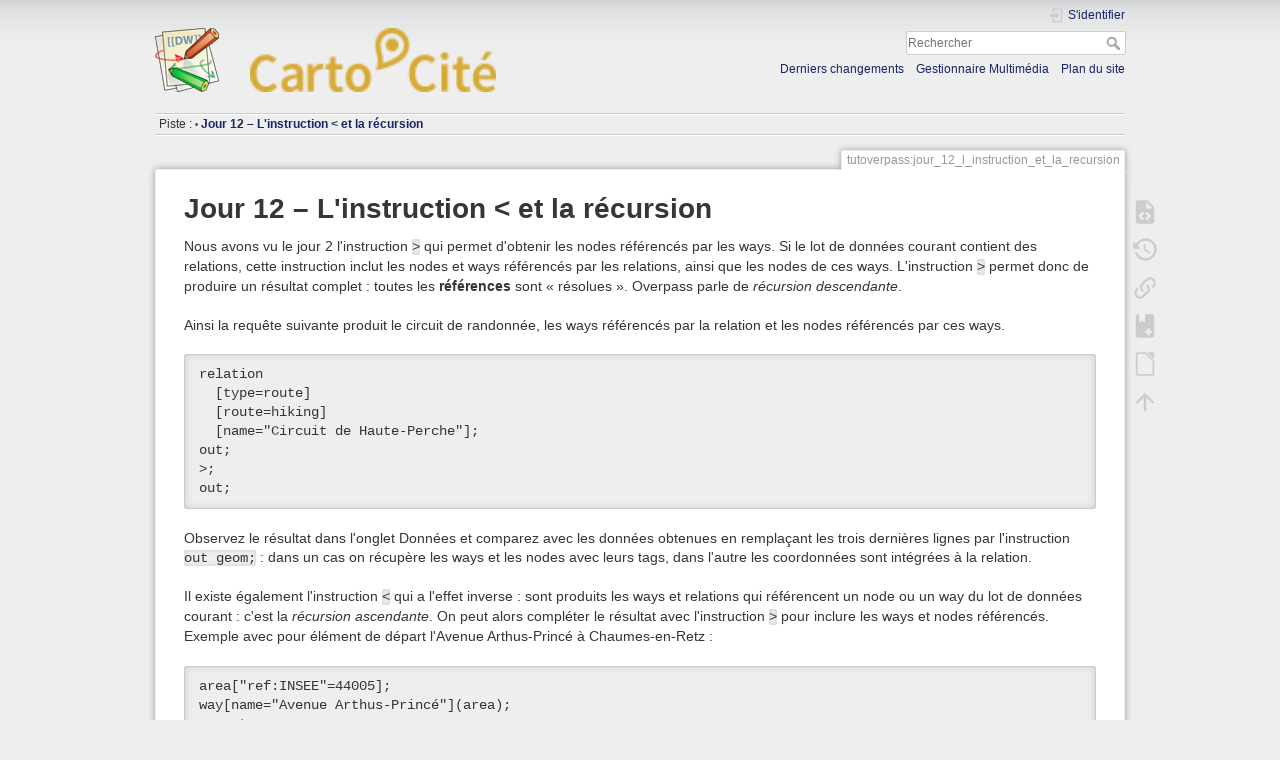

--- FILE ---
content_type: text/html; charset=utf-8
request_url: https://wiki.cartocite.fr/doku.php?id=tutoverpass:jour_12_l_instruction_et_la_recursion
body_size: 5563
content:
<!DOCTYPE html>
<html lang="fr" dir="ltr" class="no-js">
<head>
    <meta charset="utf-8" />
    <title>Jour 12 – L&#039;instruction &lt; et la récursion []</title>
    <meta name="generator" content="DokuWiki"/>
<meta name="theme-color" content="#008800"/>
<meta name="robots" content="index,follow"/>
<meta name="keywords" content="tutoverpass,jour_12_l_instruction_et_la_recursion"/>
<link rel="search" type="application/opensearchdescription+xml" href="/lib/exe/opensearch.php" title="&lt;a href=&quot;http://cartocite.fr&quot; target=&quot;_blank&quot;&gt;&lt;img style=&quot;margin-top:-10px;margin-left:20px;&quot; alt=&quot;Carto&#039;Cité&quot; src=&quot;/lib/exe/fetch.php?media=public:logo-cartocite-horizontal.png&quot;&gt;&lt;/a&gt;"/>
<link rel="start" href="/"/>
<link rel="contents" href="/doku.php?id=tutoverpass:jour_12_l_instruction_et_la_recursion&amp;do=index" title="Plan du site"/>
<link rel="manifest" href="/lib/exe/manifest.php" crossorigin="use-credentials"/>
<link rel="alternate" type="application/rss+xml" title="Derniers changements" href="/feed.php"/>
<link rel="alternate" type="application/rss+xml" title="Catégorie courante" href="/feed.php?mode=list&amp;ns=tutoverpass"/>
<link rel="alternate" type="text/html" title="HTML brut" href="/doku.php?do=export_xhtml&amp;id=tutoverpass:jour_12_l_instruction_et_la_recursion"/>
<link rel="alternate" type="text/plain" title="Wiki balise" href="/doku.php?do=export_raw&amp;id=tutoverpass:jour_12_l_instruction_et_la_recursion"/>
<link rel="canonical" href="http://wiki.cartocite.fr/doku.php?id=tutoverpass:jour_12_l_instruction_et_la_recursion"/>
<link rel="stylesheet" href="/lib/exe/css.php?t=dokuwiki&amp;tseed=5d082c36e60c307a3224579065517f64"/>
<script >var NS='tutoverpass';var JSINFO = {"toc":{"initial_state":1},"bookcreator":{"areToolsVisible":false,"showBookbar":"noempty"},"move_renameokay":false,"move_allowrename":false,"id":"tutoverpass:jour_12_l_instruction_et_la_recursion","namespace":"tutoverpass","ACT":"show","useHeadingNavigation":1,"useHeadingContent":1};(function(H){H.className=H.className.replace(/\bno-js\b/,'js')})(document.documentElement);</script>
<script src="/lib/exe/jquery.php?tseed=8faf3dc90234d51a499f4f428a0eae43" defer="defer"></script>
<script src="/lib/exe/js.php?t=dokuwiki&amp;tseed=5d082c36e60c307a3224579065517f64" defer="defer"></script>
    <meta name="viewport" content="width=device-width,initial-scale=1" />
    <link rel="shortcut icon" href="/lib/tpl/dokuwiki/images/favicon.ico" />
<link rel="apple-touch-icon" href="/lib/tpl/dokuwiki/images/apple-touch-icon.png" />
    </head>

<body>
    <div id="dokuwiki__site"><div id="dokuwiki__top" class="site dokuwiki mode_show tpl_dokuwiki     ">

        
<!-- ********** HEADER ********** -->
<header id="dokuwiki__header"><div class="pad group">

    
    <div class="headings group">
        <ul class="a11y skip">
            <li><a href="#dokuwiki__content">Aller au contenu</a></li>
        </ul>

        <h1 class="logo"><a href="/doku.php?id=accueil"  accesskey="h" title="Accueil [h]"><img src="/lib/tpl/dokuwiki/images/logo.png" width="64" height="64" alt="" /><span><a href="http://cartocite.fr" target="_blank"><img style="margin-top:-10px;margin-left:20px;" alt="Carto'Cité" src="/lib/exe/fetch.php?media=public:logo-cartocite-horizontal.png"></a></span></a></h1>
            </div>

    <div class="tools group">
        <!-- USER TOOLS -->
                    <div id="dokuwiki__usertools">
                <h3 class="a11y">Outils pour utilisateurs</h3>
                <ul>
                    <li class="action login"><a href="/doku.php?id=tutoverpass:jour_12_l_instruction_et_la_recursion&amp;do=login&amp;sectok=" title="S&#039;identifier" rel="nofollow"><span>S&#039;identifier</span><svg xmlns="http://www.w3.org/2000/svg" width="24" height="24" viewBox="0 0 24 24"><path d="M10 17.25V14H3v-4h7V6.75L15.25 12 10 17.25M8 2h9a2 2 0 0 1 2 2v16a2 2 0 0 1-2 2H8a2 2 0 0 1-2-2v-4h2v4h9V4H8v4H6V4a2 2 0 0 1 2-2z"/></svg></a></li>                </ul>
            </div>
        
        <!-- SITE TOOLS -->
        <div id="dokuwiki__sitetools">
            <h3 class="a11y">Outils du site</h3>
            <form action="/doku.php?id=accueil" method="get" role="search" class="search doku_form" id="dw__search" accept-charset="utf-8"><input type="hidden" name="do" value="search" /><input type="hidden" name="id" value="tutoverpass:jour_12_l_instruction_et_la_recursion" /><div class="no"><input name="q" type="text" class="edit" title="[F]" accesskey="f" placeholder="Rechercher" autocomplete="on" id="qsearch__in" value="" /><button value="1" type="submit" title="Rechercher">Rechercher</button><div id="qsearch__out" class="ajax_qsearch JSpopup"></div></div></form>            <div class="mobileTools">
                <form action="/doku.php" method="get" accept-charset="utf-8"><div class="no"><input type="hidden" name="id" value="tutoverpass:jour_12_l_instruction_et_la_recursion" /><select name="do" class="edit quickselect" title="Outils"><option value="">Outils</option><optgroup label="Outils de la page"><option value="edit">Afficher le texte source</option><option value="revisions">Anciennes révisions</option><option value="backlink">Liens de retour</option><option value="plugin_bookcreator__addtobook">Ajouter au livre.</option><option value="export_odt">Exportation ODT</option></optgroup><optgroup label="Outils du site"><option value="recent">Derniers changements</option><option value="media">Gestionnaire Multimédia</option><option value="index">Plan du site</option></optgroup><optgroup label="Outils pour utilisateurs"><option value="login">S&#039;identifier</option></optgroup></select><button type="submit">&gt;</button></div></form>            </div>
            <ul>
                <li class="action recent"><a href="/doku.php?id=tutoverpass:jour_12_l_instruction_et_la_recursion&amp;do=recent" title="Derniers changements [r]" rel="nofollow" accesskey="r">Derniers changements</a></li><li class="action media"><a href="/doku.php?id=tutoverpass:jour_12_l_instruction_et_la_recursion&amp;do=media&amp;ns=tutoverpass" title="Gestionnaire Multimédia" rel="nofollow">Gestionnaire Multimédia</a></li><li class="action index"><a href="/doku.php?id=tutoverpass:jour_12_l_instruction_et_la_recursion&amp;do=index" title="Plan du site [x]" rel="nofollow" accesskey="x">Plan du site</a></li>            </ul>
        </div>

    </div>

    <!-- BREADCRUMBS -->
            <div class="breadcrumbs">
                                        <div class="trace"><span class="bchead">Piste :</span> <span class="bcsep">•</span> <span class="curid"><bdi><a href="/doku.php?id=tutoverpass:jour_12_l_instruction_et_la_recursion"  class="breadcrumbs" title="tutoverpass:jour_12_l_instruction_et_la_recursion">Jour 12 – L&#039;instruction &lt; et la récursion</a></bdi></span></div>
                    </div>
    
    <hr class="a11y" />
</div></header><!-- /header -->

        <div class="wrapper group">

            
            <!-- ********** CONTENT ********** -->
            <main id="dokuwiki__content"><div class="pad group">
                
                <div class="pageId"><span>tutoverpass:jour_12_l_instruction_et_la_recursion</span></div>

                <div class="page group">
                                                            <!-- wikipage start -->
                    
<h1 class="sectionedit1" id="jour_12_l_instruction_et_la_recursion">Jour 12 – L&#039;instruction &lt; et la récursion</h1>
<div class="level1">

<p>
Nous avons vu le jour 2 l&#039;instruction <code>&gt;</code> qui permet d&#039;obtenir les nodes référencés par les ways. Si le lot de données courant contient des relations, cette instruction inclut les nodes et ways référencés par les relations, ainsi que les nodes de ces ways. L&#039;instruction <code>&gt;</code> permet donc de produire un résultat complet : toutes les <strong>références</strong> sont « résolues ». Overpass parle de <em>récursion descendante</em>.
</p>

<p>
Ainsi la requête suivante produit le circuit de randonnée, les ways référencés par la relation et les nodes référencés par ces ways. 
</p>
<pre class="code">relation
  [type=route]
  [route=hiking]
  [name=&quot;Circuit de Haute-Perche&quot;];
out;
&gt;;
out;</pre>

<p>
Observez le résultat dans l&#039;onglet Données et comparez avec les données obtenues en remplaçant les trois dernières lignes par l&#039;instruction <code>out geom;</code> : dans un cas on récupère les ways et les nodes avec leurs tags, dans l&#039;autre les coordonnées sont intégrées à la relation.
</p>

<p>
Il existe également l&#039;instruction <code>&lt;</code> qui a l&#039;effet inverse : sont produits les ways et relations qui référencent un node ou un way du lot de données courant : c&#039;est la <em>récursion ascendante</em>. On peut alors compléter le résultat avec l&#039;instruction <code>&gt;</code> pour inclure les ways et nodes référencés. Exemple avec pour élément de départ l&#039;Avenue Arthus-Princé à Chaumes-en-Retz :
</p>
<pre class="code">area[&quot;ref:INSEE&quot;=44005];
way[name=&quot;Avenue Arthus-Princé&quot;](area);
&lt;; out;
&gt;; out;</pre>

<p>
Le résultat est conséquent ! Pour y voir clair supprimez la dernière ligne pour ne voir que les relations référencées par la rue et complétez l&#039;instruction out par l&#039;option <code>tags</code> pour ne voir que les tags, dans l&#039;onglet Données :
</p>
<pre class="code">area[&quot;ref:INSEE&quot;=44005];
way[name=&quot;Avenue Arthus-Princé&quot;](area);
&lt;; out tags;</pre>

<p>
On observe une ligne de transport, la relation associatedStreet de la rue, et 4 itinéraires de randonnée. Si on s&#039;intéresse aux seules randonnées, ont peut appliquer un filtre sur les relations obtenues avec l&#039;instruction <code>&lt;</code>. 
</p>
<pre class="code">area[&quot;ref:INSEE&quot;=44005];
way[name=&quot;Avenue Arthus-Princé&quot;](area);
&lt;; 
rel._[route=hiking];
out geom;</pre>

<p>
Quelle est cette syntaxe <code>rel._</code> !?! La <strong>variable <code>._</code></strong> désigne le lot de données courant, <code>rel._</code> désigne donc les relations de ce lot de données, sur lesquelles on applique le filtre de tag. On obtient le même résultat en utilisant une variable nommée :
</p>
<pre class="code">area[&quot;ref:INSEE&quot;=44005];
way[name=&quot;Avenue Arthus-Princé&quot;](area);
&lt; -&gt; .refs; 
rel.refs[route=hiking];
out geom;</pre>

<p>
On peut également utiliser une variable pour le lot de données en « entrée » de l&#039;instruction <code>&lt;</code>, sur lequel la récursion opère :
</p>
<pre class="code">area[&quot;ref:INSEE&quot;=44005];
way[name=&quot;Avenue Arthus-Princé&quot;](area)-&gt;.rue;
.rue &lt; -&gt; .refs; 
rel.refs[route=hiking];
out geom;</pre>

<p>
Bien sûr les variables peuvent aussi être utilisées avec l&#039;instruction <code>&gt;</code>.  L&#039;exemple suivant est équivalent à la première requête de ce tuto : 
</p>
<pre class="code">relation
  [type=route]
  [route=hiking]
  [name=&quot;Circuit de Haute-Perche&quot;]-&gt;.rel;
.rel out;
.rel &gt; -&gt; .refs;
.refs out;</pre>

<p>
Notez l&#039;utilisation des variables <strong>avant</strong> l&#039;instruction <code>out</code> : la requête <strong>retourne le contenu de la variable</strong> et non le lot de données courant. Ce n&#039;est pas forcément utile mais cela explicite bien le fonctionnement des variables dans Overpass.
</p>

</div>

<h2 class="sectionedit2" id="exercices">Exercices</h2>
<div class="level2">
<ul>
<li class="level1"><div class="li"> Trouvez les rues de Chaumes-en-Retz avec un passage piéton.</div>
</li>
<li class="level1"><div class="li"> Trouvez les randonnées connectées au Circuit de Haute-Perche, c&#039;est-à-dire ayant un node ou un way en commun.</div>
</li>
<li class="level1"><div class="li"> Idem mais sans le Circuit de Haute-Perche dans le résultat.</div>
</li>
<li class="level1"><div class="li"> Trouvez les tables de pique-nique à proximité du Circuit de Haute-Perche.</div>
</li>
<li class="level1"><div class="li"> Que signifie la syntaxe <code>(._;&gt;;);</code> générée par Overpass Turbo pour “réparer une requête” ? </div>
</li>
</ul>

<p>
Au fait, vous pouvez désactiver les messages « Données incomplètes » dans les paramètres généraux, sous le choix du serveur Overpass…
</p>

<p>
© CC-by-sa Carto’Cité
</p>

</div>
                    <!-- wikipage stop -->
                                    </div>

                <div class="docInfo"><bdi>tutoverpass/jour_12_l_instruction_et_la_recursion.txt</bdi> · Dernière modification : <time datetime="2021-02-09T16:19:07+0000">2021/02/09 16:19</time> de <bdi>admin</bdi></div>

                
                <hr class="a11y" />
            </div></main><!-- /content -->

            <!-- PAGE ACTIONS -->
            <nav id="dokuwiki__pagetools" aria-labelledby="dokuwiki__pagetools__heading">
                <h3 class="a11y" id="dokuwiki__pagetools__heading">Outils de la page</h3>
                <div class="tools">
                    <ul>
                        <li class="source"><a href="/doku.php?id=tutoverpass:jour_12_l_instruction_et_la_recursion&amp;do=edit" title="Afficher le texte source [v]" rel="nofollow" accesskey="v"><span>Afficher le texte source</span><svg xmlns="http://www.w3.org/2000/svg" width="24" height="24" viewBox="0 0 24 24"><path d="M13 9h5.5L13 3.5V9M6 2h8l6 6v12a2 2 0 0 1-2 2H6a2 2 0 0 1-2-2V4c0-1.11.89-2 2-2m.12 13.5l3.74 3.74 1.42-1.41-2.33-2.33 2.33-2.33-1.42-1.41-3.74 3.74m11.16 0l-3.74-3.74-1.42 1.41 2.33 2.33-2.33 2.33 1.42 1.41 3.74-3.74z"/></svg></a></li><li class="revs"><a href="/doku.php?id=tutoverpass:jour_12_l_instruction_et_la_recursion&amp;do=revisions" title="Anciennes révisions [o]" rel="nofollow" accesskey="o"><span>Anciennes révisions</span><svg xmlns="http://www.w3.org/2000/svg" width="24" height="24" viewBox="0 0 24 24"><path d="M11 7v5.11l4.71 2.79.79-1.28-4-2.37V7m0-5C8.97 2 5.91 3.92 4.27 6.77L2 4.5V11h6.5L5.75 8.25C6.96 5.73 9.5 4 12.5 4a7.5 7.5 0 0 1 7.5 7.5 7.5 7.5 0 0 1-7.5 7.5c-3.27 0-6.03-2.09-7.06-5h-2.1c1.1 4.03 4.77 7 9.16 7 5.24 0 9.5-4.25 9.5-9.5A9.5 9.5 0 0 0 12.5 2z"/></svg></a></li><li class="backlink"><a href="/doku.php?id=tutoverpass:jour_12_l_instruction_et_la_recursion&amp;do=backlink" title="Liens de retour" rel="nofollow"><span>Liens de retour</span><svg xmlns="http://www.w3.org/2000/svg" width="24" height="24" viewBox="0 0 24 24"><path d="M10.59 13.41c.41.39.41 1.03 0 1.42-.39.39-1.03.39-1.42 0a5.003 5.003 0 0 1 0-7.07l3.54-3.54a5.003 5.003 0 0 1 7.07 0 5.003 5.003 0 0 1 0 7.07l-1.49 1.49c.01-.82-.12-1.64-.4-2.42l.47-.48a2.982 2.982 0 0 0 0-4.24 2.982 2.982 0 0 0-4.24 0l-3.53 3.53a2.982 2.982 0 0 0 0 4.24m2.82-4.24c.39-.39 1.03-.39 1.42 0a5.003 5.003 0 0 1 0 7.07l-3.54 3.54a5.003 5.003 0 0 1-7.07 0 5.003 5.003 0 0 1 0-7.07l1.49-1.49c-.01.82.12 1.64.4 2.43l-.47.47a2.982 2.982 0 0 0 0 4.24 2.982 2.982 0 0 0 4.24 0l3.53-3.53a2.982 2.982 0 0 0 0-4.24.973.973 0 0 1 0-1.42z"/></svg></a></li><li class="plugin_bookcreator__addtobook"><a href="/doku.php?id=tutoverpass:jour_12_l_instruction_et_la_recursion&amp;do=plugin_bookcreator__addtobook" title="Ajouter au livre." rel="nofollow"><span>Ajouter au livre.</span><svg xmlns="http://www.w3.org/2000/svg" xmlns:xlink="http://www.w3.org/1999/xlink" version="1.1" width="24" height="24" viewBox="0 0 24 24"><path class="bookmin" d="M18,22H6A2,2 0 0,1 4,20V4C4,2.89 4.9,2 6,2H7V9L9.5,7.5L12,9V2H18A2,2 0 0,1 20,4V20A2,2 0 0,1 18,22M18,18V16H12V18H18Z" /><path class="bookplus" d="M18,22H6A2,2 0 0,1 4,20V4C4,2.89 4.9,2 6,2H7V9L9.5,7.5L12,9V2H18A2,2 0 0,1 20,4V20A2,2 0 0,1 18,22M14,20H16V18H18V16H16V14H14V16H12V18H14V20Z" /></svg></a></li><li class="export_odt"><a href="/doku.php?id=tutoverpass:jour_12_l_instruction_et_la_recursion&amp;do=export_odt" title="Exportation ODT" rel="nofollow"><span>Exportation ODT</span><svg xmlns="http://www.w3.org/2000/svg" width="24" height="24" viewBox="0 0 24 24"><path d="m 18.5,20.5 v -11 l -6,-6 h -7 v 17 M 13,2 20,9 v 11.5 c 0,1 -0.5,1.5 -1.5,1.5 H 5.5 C 4.5,22 4,21.5 4,20.5 V 3.5 C 4,2.5 4.5,2 5.5,2"/><path d="M 14.5,2.5 C 14,2 14,2 14.5,2 H 19 c 1,0 1,0 1,1 v 4.5 c 0,0.5 0,0.5 -0.5,0"/></svg></a></li><li class="top"><a href="#dokuwiki__top" title="Haut de page [t]" rel="nofollow" accesskey="t"><span>Haut de page</span><svg xmlns="http://www.w3.org/2000/svg" width="24" height="24" viewBox="0 0 24 24"><path d="M13 20h-2V8l-5.5 5.5-1.42-1.42L12 4.16l7.92 7.92-1.42 1.42L13 8v12z"/></svg></a></li>                    </ul>
                </div>
            </nav>
        </div><!-- /wrapper -->

        
<!-- ********** FOOTER ********** -->
<footer id="dokuwiki__footer"><div class="pad">
    <div class="license">Sauf mention contraire, le contenu de ce wiki est placé sous les termes de la licence suivante : <bdi><a href="https://creativecommons.org/licenses/by-sa/4.0/deed.fr" rel="license" class="urlextern">CC Attribution-Share Alike 4.0 International</a></bdi></div>
    <div class="buttons">
        <a href="https://creativecommons.org/licenses/by-sa/4.0/deed.fr" rel="license"><img src="/lib/images/license/button/cc-by-sa.png" alt="CC Attribution-Share Alike 4.0 International" /></a>        <a href="https://www.dokuwiki.org/donate" title="Donate" ><img
            src="/lib/tpl/dokuwiki/images/button-donate.gif" width="80" height="15" alt="Donate" /></a>
        <a href="https://php.net" title="Powered by PHP" ><img
            src="/lib/tpl/dokuwiki/images/button-php.gif" width="80" height="15" alt="Powered by PHP" /></a>
        <a href="//validator.w3.org/check/referer" title="Valid HTML5" ><img
            src="/lib/tpl/dokuwiki/images/button-html5.png" width="80" height="15" alt="Valid HTML5" /></a>
        <a href="//jigsaw.w3.org/css-validator/check/referer?profile=css3" title="Valid CSS" ><img
            src="/lib/tpl/dokuwiki/images/button-css.png" width="80" height="15" alt="Valid CSS" /></a>
        <a href="https://dokuwiki.org/" title="Driven by DokuWiki" ><img
            src="/lib/tpl/dokuwiki/images/button-dw.png" width="80" height="15"
            alt="Driven by DokuWiki" /></a>
    </div>

    </div></footer><!-- /footer -->
    </div></div><!-- /site -->

    <div class="no"><img src="/lib/exe/taskrunner.php?id=tutoverpass%3Ajour_12_l_instruction_et_la_recursion&amp;1769036312" width="2" height="1" alt="" /></div>
    <div id="screen__mode" class="no"></div></body>
</html>
